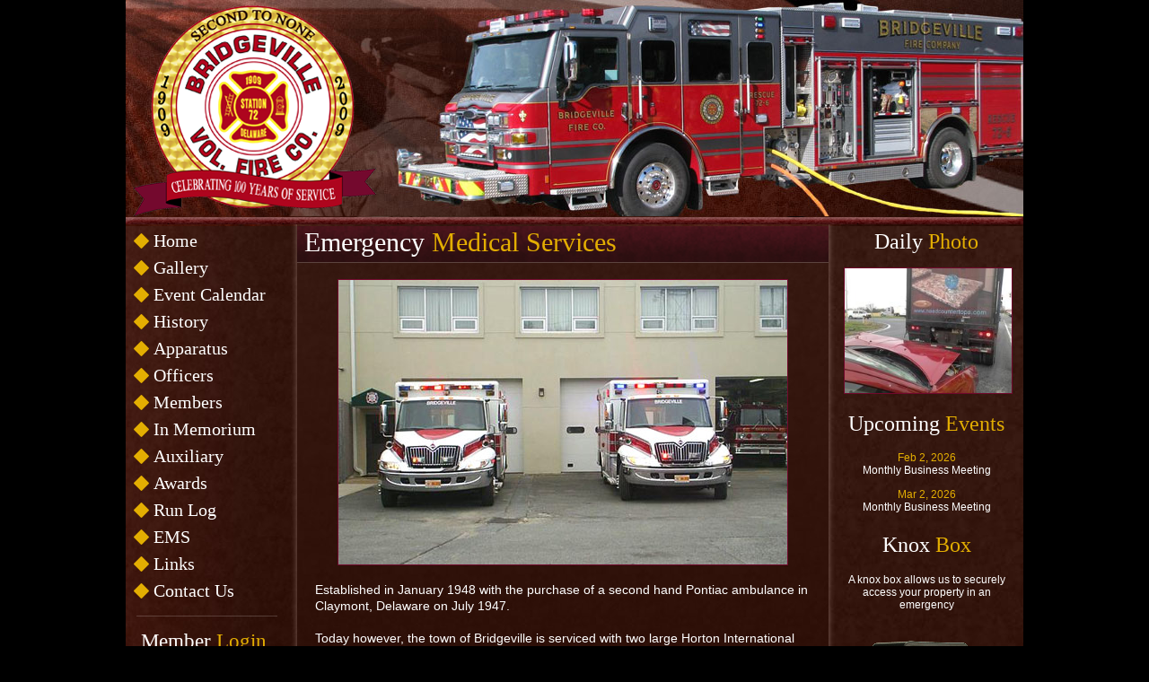

--- FILE ---
content_type: text/html;charset=UTF-8
request_url: https://bridgeville72.com/ems.cfm
body_size: 3184
content:

        
        <!DOCTYPE html PUBLIC "-//W3C//DTD XHTML 1.0 Strict//EN" "http://www.w3.org/TR/xhtml1/DTD/xhtml1-strict.dtd">
        <html xmlns="http://www.w3.org/1999/xhtml">
        <head>
            <meta http-equiv="Content-Type" content="text/html; charset=utf-8" />
            <meta name="author" content="Chief Web Design" />
			<meta name="copyright" content="Copyright (c) Chief Web Design" />
            <meta http-equiv="imagetoolbar" content="no"/>
            <meta http-equiv="Content-Language" content="en-us" />
            <title>Emergency Medical Services - Bridgeville Volunteer Fire Company - Sussex County, Delaware</title>

            <script type="text/javascript" src="/js/style.js"></script>
            <script type="text/javascript" src="/js/ToolTip.js"></script>

    <link rel="stylesheet" href="https://chiefweb.blob.core.windows.net/chiefweb/css/chief.css" rel="stylesheet" />
        <link rel="stylesheet" href="https://chiefweb.blob.core.windows.net/chiefweb/css/nobootstrap.css" rel="stylesheet" />
        <link rel="stylesheet" type="text/css" href="/css/all.css?v=12" />
			<script type="text/javascript" src="https://chiefweb.blob.core.windows.net/chiefweb/js/jquery-1.9.1.min.js"></script>
			<link rel="stylesheet" href="https://chiefweb.blob.core.windows.net/chiefweb/fancybox/jquery.fancybox.css?v=2.1.4" type="text/css" media="screen" />
			<script type="text/javascript" src="https://chiefweb.blob.core.windows.net/chiefweb/fancybox/jquery.fancybox.pack.js?v=2.1.4"></script>
			
			<script src='https://www.google.com/recaptcha/api.js'></script>
			<script>
				$(function(){
					$(".galleryfancybox").attr('rel', 'gallery').fancybox({
						openEffect	: 'elastic',
						closeEffect	: 'elastic',
						type : 'image',
						loop : false,
						padding : 5,
						afterLoad:function(current, previous)
						{
							theID = $(this.element).attr('id');
				
							$.post(  
					            '/gallery/updateviews',  
					            {id: theID, href: current.href},  
					            function(responseText){  
					            //    $("#result").html(responseText);  
					            },  
					            "html"  
					        );  
						},
						helpers : {
				    		title : {
				    			type : 'over'
				    		}
				    	}
					});
					
					$(".fancybox").attr('rel', 'gallery').fancybox({
						openEffect	: 'elastic',
		    			closeEffect	: 'elastic',
						helpers : {
				    		title : {
				    			type : 'over'
				    		}
				    	}
					});
				});
			</script>
			
        </head>
        <body>
        	<div id="divToolTip" style="text-align: left;"></div>
            <script type="text/javascript">
                <!--//
                 SetToolTip('divToolTip'); 
                 // -->
            </script>
            <div id="wrapper">
                <div id="header">
                    <h1><a href="/">Bridgeville Volunteer Fire Company</a></h1>
                </div>
                
				<div id="main">
                    <div class="main-holder">
                        <div class="main-frame">
                            <div id="twocolumns">
                                <div id="content">
				
	
    <div class="heading">
		<h2>Emergency <span>Medical Services</span></h2>
	</div>
    
    <div  style="padding-left:20px; padding-right:20px; font-size:14px; line-height:18px" class="ps-text">
	

	
    	<br/>
        <center>
    	<img src="images/A72_B72.jpg" width="500" height="317" class="psimg"/>
    	</center>
        <br/>
        Established in January 1948 with the purchase of a second hand Pontiac ambulance in Claymont, Delaware on July 1947. 
		<br/><br/>
        Today however, the town of Bridgeville is serviced with two large Horton International ambulances. 
		<br/><br/>
        Volunteers cover the town of Bridgeville 24hrs/7days a week. 
		<br/><br/>
        Bridgeville VFC also employees two full time paid EMT's. Each employee works a 4 days on/4 days off, from 6 a.m. to 6 p.m.
        
    </div>    
        <div class="sep"></div>
        <br/><br/>

   


        
						</div>
                        
						<div class="aside">
							<h3>Daily <span>Photo</span></h3>
							<div class="box1">
								<span class="alignright">
                                	

					<a href="/gallery.cfm?id=153&pos=6"
							onmouseover="javascript:ShowToolTip('                <div class=tooltip_td1>                    <div class=pstagc>Apr 29, 2014</div>                    </div>                    <div class=tooltip_td2>                    <div style=text-align:center>MVC<br/>Redden Rd<div style=padding-top:10px;padding-bottom:10px; >Photo by: ktomeski</div>                </div>                </div>', 250, '');"
							onmouseout="javascript:HideToolTip();">
						
							
							<img	
							width="186"
							height="139"
							class="psimg"
							src="/cache/gallery/240/Gallery_153_2436_20141111_1611320.jpg">
								
					</a>
					
				
                                </span>
							</div>
							<h3>Upcoming <span>Events</span></h3>
							<div class="box">
                            	
        	<ul class="events-list">
			
                
                <li>

                
                	<em>Feb 2, 2026</em>
					<p>Monthly Business Meeting</p>
                
                </li>
				
                
                <li>

                
                	<em>Mar 2, 2026</em>
					<p>Monthly Business Meeting</p>
                
                </li>
				
            </ul>
		
								
							</div>
							<h3>Knox <span>Box</span></h3>
							<div class="box">
                            	<p>A knox box allows us to securely access your property in an emergency</p>
                            	<img src="/images/Knox-Box.png"/>
                            	<a class="more" href="/page/knox-box">MORE INFORMATION</a>

							</div>
							<h3>Local <span>Weather</span></h3>
							<div class="box">
                            	<script type='text/javascript' src='https://darksky.net/widget/default-small/30.420896,-95.486059/us12/en.js?width=100%&height=100&title=Full Forecast&textColor=ffffff&bgColor=transparent&transparency=true&skyColor=undefined&fontFamily=Default&customFont=&units=us'></script>
							</div>
							<h3>Join <span>Us</span></h3>
							<div class="box">
								<p>Do you have what it takes to<br/>become a firefighter and help<br/>your community? Take a moment<br/>and fill out an application.</p>
								<a href="/page/recruitment" class="application">application</a>
							</div>
							<h3>Live <span>Dispatch</span></h3>
							<div class="box">
								<p>Listen to live fireground<br/>operations from the<br/>Sussex County Emergency<br/>Operations Center</p>
								<a  href="/page/online-radio" class="listen">listen now</a>
							</div>
						</div>
                        
					</div>
					<div id="sidebar">
						<ul id="nav">
							<li><a href="/">Home</a></li>
							<li><a href="/gallery/">Gallery</a></li>
							<li><a href="/calendarevents/">Event Calendar</a></li>
							<li><a href="/history.cfm">History</a></li>
							<li><a href="/apparatus.cfm">Apparatus</a></li>
							<li><a href="/staff/organization/fire-company">Officers</a></li>
							<li><a href="/profile/group/Active">Members</a></li>
							<li><a href="/profile/in-memory">In Memorium</a></li>
							<li><a href="/profile/group/auxiliary">Auxiliary</a></li>
							<li><a href="/awards">Awards</a></li>
                            <li><a href="/incidents">Run Log</a></li>
                            <li><a href="/ems.cfm">EMS</a></li>
							<li><a href="/links">Links</a></li>
							
							<li><a href="/page/contact-us">Contact Us</a></li>
						</ul>
						<div class="block">
							<h3>Member <span>Login</span></h3>
							<div class="button-block">
                            	<a href="http://mail.bridgeville72.com" class="check" target="_blank">check mail</a>
                                <a href="https://www.chiefbackstage.com" class="cwd" target="_blank">Chief Backstage</a>
                                <a href="https://delaware.emsbridge.com" class="edin" target="_blank">DEMRS</a>
							</div>
						</div>
						<div class="block1">
							<h3><span>Donations</span></h3>
							<p>Please help us by<br/>making a tax<br/>deductible donation<br/>to the Bridgeville<br/>Fire Company.</p>
							<a class="more" href="/page/donate">MORE INFORMATION</a>
							<p>We thank you for your continued support!</p>
						</div>
						<div class="block">
							<h3>Contact <span>Us</span></h3>
							<em>EMERGENCIES<br/>DIAL 9-1-1</em>
							<p>Bridgeville<br/>Fire Company</p>
							<p>P.O. Box 727<br/>311 Market St. Bridgeville, DE 19933 302.337.7272</p>
						</div>
					</div>
				</div>
			</div>
		</div>
        

		<div id="footer">
			<div class="footer-holder">
				<ul>
					 
							<li>Visits Today: 1</li>
							<li>Visitors Online: 1 Visitors Online</li>
							<li>Total Visits: 1</li>
							<li>Most Visitors Online: 1 on Jan 24, 2026</li>
							<li>Most Visitors in one day: 1 on Jan 24, 2026</li>
							<li>Copyright &copy; 2006 - 2026, All Rights Reserved</li>
							
				</ul>
				<div class="logo2">
					<a href="http://chiefwebdesign.com" target="_blank">
						<img src="https://cdn.chiefpoint.com/chiefweb/images/chief-web-design-footer-logo-light-text.png" width="165">
					</a>
				</div>
			</div>
		</div>
	</div>
<script defer src="https://static.cloudflareinsights.com/beacon.min.js/vcd15cbe7772f49c399c6a5babf22c1241717689176015" integrity="sha512-ZpsOmlRQV6y907TI0dKBHq9Md29nnaEIPlkf84rnaERnq6zvWvPUqr2ft8M1aS28oN72PdrCzSjY4U6VaAw1EQ==" data-cf-beacon='{"version":"2024.11.0","token":"cb20dcc7da7b4e12a499b1acd5ffd1bb","r":1,"server_timing":{"name":{"cfCacheStatus":true,"cfEdge":true,"cfExtPri":true,"cfL4":true,"cfOrigin":true,"cfSpeedBrain":true},"location_startswith":null}}' crossorigin="anonymous"></script>
</body>
</html>

	

--- FILE ---
content_type: text/css
request_url: https://bridgeville72.com/css/all.css?v=12
body_size: 5613
content:
html{font-size:100.01%;}
body{
	font:62.5% Tahoma, Geneva, Verdana, sans-serif;
	color:#fff;
	background:#000;
	margin:0;
}
img{border-style:none;}
a{
	text-decoration:none;
	color:#fff;
}
a:hover{text-decoration:underline;}
#wrapper{
	width:1000px;
	margin:0 auto;
	background:#000 url(/images/bg-wrapper.jpg);
	position:relative;
}
.staff-organization
{
	padding:0 20px;
}
.staff-organization .group .staff .item
{
	width:29%;
}
.staff-organization .group .staff a img
{
	width: 97%;
}
.staff-organization .group .staff a
{
	color:white;
	font-size:1.1em;
}
.links-index-v1
{
	padding:20px;
}

.links-index-v1 .group .links a
{
	padding-top: 5px;
    color: #fff;
    text-decoration: underline;
}
.links-index-v1 div.group h3
{
	    font: 1.5333em/1.082em Verdana, Geneva, Arial, Helvetica, sans-serif;
    color: #e3ae02;
    display: block;
    padding: 0px 0 10px 0;
    text-align: left;
}
.links-hold {

    font: 14px/23px Verdana, Geneva, Arial, Helvetica, sans-serif;
}
#header{
	width:1000px;
	background: url(/images/bg-header.jpg) no-repeat;
	padding:6px 0 0;
	overflow:hidden;
}
#header h1{
	margin:0;
	width:271px;
	height:235px;
	float:left;
	padding:0 0 0 8px;
}
#header h1 a{
	display:block;
	width:271px;
	height:235px;
	cursor:pointer;
	position:relative;
	text-indent:-9999px;
	background: url(/images/logo.png) no-repeat;
	overflow:hidden;
}
.visual{
	position:absolute;
	top:8px;
	right:0;
}
.visual img{display:block;}
#main{
	width:1000px;
	background:url(/images/bg-main.gif) no-repeat;
	font-size:1em;
	line-height:1.2em;
	padding:11px 0 0;
}
.main-holder{
	width:100%;
	background:url(/images/bg-main-l.jpg) repeat-y;
}
.main-frame{
	width:100%;
	background:url(/images/bg-main-r.jpg) repeat-y 100% 0;
	overflow:hidden;
}
#main img{
	display:block;
	
	position:relative;
}
#sidebar{
	width:157px;
	padding:1px 0 0 12px;
	float:left;
	font:2em/1.5em Georgia, "Times New Roman", Times, serif;
}
#nav{
	list-style:none;
	height:1%;
	margin:0 0 0 -3px;
	position:relative;
	padding:0 0 13px;
}
#nav li{
	background:url(/images/marker.gif) no-repeat 0 7px;
	padding:0 0 0 22px;
	overflow:hidden;
	width:157px;
	vertical-align:top;
}
#nav li a{outline:none;}
#sidebar .block,
#sidebar .block1{
	width:150px;
	margin:0 auto;
	padding:16px 7px 11px 0;
	text-align:center;
	font:0.6em/1.16em Verdana, Geneva, Arial, Helvetica, sans-serif;
	background:url(/images/divider1.png) no-repeat;
}
#sidebar .block1{padding-top:13px;}
#sidebar .block h3,
#sidebar .block1 h3{
	font:1.9em/1.12em Georgia, "Times New Roman", Times, serif;
	margin:0 0 9px;
}
#sidebar .block em,
#sidebar .block1 em{
	color:#f00;
	display:block;
	font-style:normal;
	margin:0 0 12px;
}
#sidebar .block p,
#sidebar .block1 p{margin:0 0 12px;}
.heading h2 span,
.heading2 h2 span,
#sidebar .block h3 span,
.aside h3 span,
#sidebar .block1 h3 span{color:#e3ae02;}
.gallery,
.story,
.detalis,
.forecast,
.application,
.listen,
.check,
.cwd,
.edin,
.more{
	text-indent:-9999px;
	overflow:hidden;
	float:right;
	height:22px;
	width:55px;
	background: url(/images/btn-story.gif) no-repeat;
	cursor:pointer;
	outline:none;
}
.gallery{
	background: url(/images/btn-gallery.gif) no-repeat;
	float:left;
}
.detalis{background: url(/images/btn-details.gif) no-repeat;}
.forecast,
.application,
.listen,
.check,
.cwd,
.edin,
.more{
	margin:0 auto;
	float:none;
	display:block;
	width:72px;
	background: url(/images/btn-forecast.gif) no-repeat;
}
.listen{background: url(/images/btn-listen.gif) no-repeat;}
.application{
	width:77px;
	background: url(/images/btn-application.gif) no-repeat;
}
.check,
.cwd,
.edin,
.more{width:142px;}
.check{background:url(/images/btn-check.gif) no-repeat;}
.cwd{background:url(/images/btn-backstage.gif) no-repeat;}
.edin{background:url(/images/btn-edin-login.gif) no-repeat;}
.more{
	background:url(/images/btn-more-info.gif) no-repeat;
	margin:0 auto 10px;
}
.files{
	font-weight:bolder;
	color:#ffae00;
	padding:8px 0 0;
	float:left;
}
.button-block{
	width:142px;
	margin:0 0 0 9px;
	padding:0 0 3px;
	overflow:hidden;
}
.button-block a{margin:0 0 6px;}
* html .button-block{padding-top:1px;}
.button-row{
	height:1%;
	overflow:hidden;
	padding:22px 15px 0 7px;
}
#twocolumns{
	width:809px;
	float:right;
	overflow:hidden;
}
#content{
	width:592px;
	float:left;
	margin: -1px 0 0;
}

.heading{
	border-bottom:1px solid #5c443f;
	border-top:1px solid #503630;
	background:url(/images/bg-heading.gif) repeat-y;
	width:584px;
	overflow:hidden;
	padding:0 0 4px 8px;
}
.heading h2{
	margin:0;
	font:3em/1.2em Georgia, "Times New Roman", Times, serif;
}
.heading2{
	border-bottom:1px solid #5c443f;
	border-top:1px solid #503630;
	background:url(/images/bg-heading.gif) ;
	width:894px;
	overflow:hidden;
	padding:0 0 4px 8px;
}
.heading2 h2{
	margin:0;
	font:3em/1.2em Georgia, "Times New Roman", Times, serif;
}
.row{height:1%;}
.row:after{
	clear:both;
	content:"";
	display:block;
}
.image-box{
	float:left;
	width:234px;
	text-align:center;
	overflow:hidden;
}
* html .image-box{width:232px;}
.image-box img{display:block;}
.image-box span{
	margin:0 0 5px 0;
	display:block;
	position:relative;
}
.image-box em{padding:0 26px 0 0;}
.item-alt{
	font-size:1em;
	line-height:1.5em;
	overflow:hidden;
	padding:0 8px 18px 9px;
	width:196px;
	float:right;
}
.item,
.container{
	font-size:1.2em;
	line-height:1.0833em;
	height:1%;
	overflow:hidden;
}
.container-box,
.item-box{
	height:1%;
	overflow:hidden;
}
.item-box{padding:0 5px 0 6px;}
.item{
	padding:4px 8px 18px 9px;
	width:575px;
}
.container{padding:6px 10px 17px;}
.item h3{
	margin:0;
	padding:0 0 7px;
	text-align:center;
	font:1.8333em/1.182em Verdana, Geneva, Arial, Helvetica, sans-serif;
}
.item em{
	color:#e3ae02;
	display:block;
	position:relative;
}
.item h3 span{color:#ffc600;}
.container h3{
	margin:0;
	color:#ffae00;
	font:1.8333em/1.182em Verdana, Geneva, Arial, Helvetica, sans-serif;
	padding:0 0 4px 3px;
}
.item p{
	vertical-align:top;
	margin:0;
}
.container p{
	margin:0 0 5px;
	vertical-align:top;
}
.section{
	height:1%;
	overflow:hidden;
}
.aside{
	width:192px;
	float:right;
	padding:3px 12px 0 13px;
	margin:0 0 -5px;
	text-align:center;
	font-size:1.2em;
	line-height:1.17em;
}
.aside h3{
	font:2em/1.2em Georgia, Garamond, "Times New Roman", Times, serif;
	margin:0 0 4px;
}
.aside p{
	margin:0;
	padding:3px 0 17px;
	vertical-align:top;
}
.aside .alignright{
	overflow:hidden;
	padding:0;
}
hr
{
	display: none;
	border:none;
}
.aside .box,
.aside .box1{
	width:100%;
	padding:11px 0 21px;
	overflow:hidden;
}
.aside hr{
	background: url(/images/divider.png) no-repeat;
	height: 1px;
	display:block;
	margin:5px 0px 10px 0;
}
.aside .box1{padding-bottom:19px;}
.aside .box:after{
	clear:both;
	content:"";
	display:block;
}
.aligncenter{
	padding:5px 0 0 17px;
	display:block;
}
* html .aligncenter{padding-left:8px;}
*+html .aligncenter{padding-left:8px;}
#main .aligncenter img{
	border-style:none;
	display:block;
}
.events-list{
	margin:0 0 -13px;
	padding:2px 0 0;
	list-style:none;
}
.events-list li{margin:0 0 13px;}
#main .events-list li em{
	color:#e3ae02;
	font-family:Tahoma, Geneva, Verdana, sans-serif;
}
.events-list p{
	margin:0;
	padding:0;
}
#main em{
	font-style:normal;
	font-family:Arial, Helvetica, sans-serif;
}
.degree{
	font:normal 3em/1.3em Verdana, Geneva, Arial, Helvetica, sans-serif;
	float:left;
	width:75px;
}
.box-degree{
	overflow:hidden;
	margin:0 0 5px 7px;
	height:1%;
	position:relative;
}
.box-degree em{
	float:left;
	width:90px;
	font-size:1.5em;
	padding:23px 18px 7px 0;
	letter-spacing:1px;
	font-style:normal;
	line-height:1em;
}
.alignright{
	float:right;
	padding:26px 17px 0 18px;
}
* html .alignright img{margin:0 0 0 -3px;}
.container .section{
	overflow:hidden;
	height:1%;
	padding:0 38px 0 0;
	margin:-6px 0 0;
}
.container .section .more{
	color:#ffae00;
	float:left;
	padding:7px 0 5px 2px;
	font:bold 0.9166em/1.1818em Tahoma, Geneva, Verdana, sans-serif;
	outline:none;
}
#main .galleries{
	height:1%;
	overflow:hidden;
	padding:5px 4px 5px 8px;
	text-align:center;
	width:580px;
}
.galleries .box{
	float:left;
	margin:0 5px 0 0;
	display:inline;
}
.galleries a{
	display:block;
	margin:0 0 6px;
}
.galleries em{
	color:#fff;
	font:1.2em/1.0833em Arial, Helvetica, sans-serif;
}
.calendar-block{
	overflow: hidden;
	height:1%;
	font:1.2em/1.0833em Arial, Helvetica, sans-serif;
	padding:5px 0 7px;
}
.calendar{
	float:left;
	width:170px;
	text-align:center;
}
.calendar p{
	margin:0;
	padding:0 10px 2px 0;
}
.calendar span{color:#e3ae02;}
.calendar-block dl, 
.calendar-row{
	overflow:hidden;
	height:1%;
	padding:5px 0 7px;
	margin:0;
}
.calendar dl{
	padding:0;
	overflow:hidden;
	height:1%;
	vertical-align:top;
}
.add-box dl{
	padding:0;
	margin:0;
}
.calendar-box{
	float:left;
	width:85px;
	font-size:1.1666em;
	line-height:1.4285em;
}
.calendar-block dt{
	float:left;
	color:#e3ae02;
}
.calendar-block dd{
	float:left;
	padding:0 0 0 5px;
	margin:0;
}
.calendar dt{
	width:40px;
	text-align:right;
	position:relative;
}
.calendar dd{
	width:24px;
	padding:0 12px 0 8px;
}
.calendar-block h3{
	font:1.8333em/1.2em Verdana, Geneva, Arial, Helvetica, sans-serif;
	color:#ffae00;
	margin:0;
	padding:0 0 14px;
}
.add-box{
	float:right;
	width:202px;
	padding:0 5px;
}
.add-box h3{
	text-align:center;
	padding:1px 0 13px;
	font:1.8333em/1.2em Verdana, Geneva, Arial, Helvetica, sans-serif;
	color:#fff;
}
.add-box p{
	margin:0;
	vertical-align:top;
}
.add-box .item{
	float:right;
	width:195px;
	padding:2px 10px 16px 0;
}
#footer{
	background:url(/images/bg-footer.gif) repeat-y;
	font:1.4em/1.1428em Arial, Helvetica, sans-serif;
	width:1000px;
}
.footer-holder{
	background:url(/images/bg-footer-holder.jpg) no-repeat;
	padding:20px 13px 15px 30px;
	width:957px;
	overflow:hidden;
}
.logo2{margin:4px 0 0;}
.logo2 a{
	width:165px;
	height:84px;
	overflow:hidden;
	display:block;
	cursor:pointer;
	position:relative;
}
#footer ul{
	float:right;
	text-align:right;
	list-style:none;
	margin:0;
	padding:0;
}
/*ps listing styles*/
.ps-hold
{
	padding:10px 20px 18px 20px;
	clear:left;
}

.ps-tag
{
	margin:0;
	padding:0 0 7px;
	text-align:center;
	font:1.8333em/1.182em Verdana, Geneva, Arial, Helvetica, sans-serif;

}
.ps-location
{
	margin:0;
	padding:0 0 7px;
	text-align:center;
	font:1.8333em/1.182em Verdana, Geneva, Arial, Helvetica, sans-serif;
	color:#e3ae02;
	display:block;
	position:relative;
}
.ps-pic-hold
{
	clear:left;
	width:810px;
}
.ps-pic
{
	float:left;
	width:260px;
	text-align:center;
	padding-bottom:10px;
}
.ps-text
{
	text-align:left;
	font-size:1.2em;
	line-height:1.0833em;
}
.ps-text a
{
	color:#e3ae02;
}
.psimg
{
	border:1px solid #bb6b22;
}
.ps-links{
	clear:both;
	overflow:hidden;
	padding:10px 30px 0 30px;
}
.sep
{
	clear:both;
	border-bottom:1px solid #5c443f;
	border-top:1px solid #503630;
	background:url(/images/bg-heading.gif);
	height:15px;
	margin:10px 0 0 0;
}
.pages
{
	clear:left;	
	text-align: center;
}
.pages_tag
{
	font:1.4em/1.5em Verdana, Geneva, Arial, Helvetica, sans-serif;
	padding-bottom:5px;
}
.pages_hold
{
	clear:left;
	margin: 0 auto; /* this centers the DIV */
	font-size:15px;
}
.pages_hold a
{
	color:#e3ae02;
	text-decoration:underline;
}
.pages_left
{
	padding:3px;
}
.pages_page_one
{
	padding:3px;
}
.pages-page
{
	color: white;
	padding:3px;
}
.pages_last_page
{
	padding:3px;
}
.pages_right
{
	padding:3px;
}
.pages-sep
{
	color:#e3ae02;
	padding:3px 2px 3px 2px;
}
#divToolTip
{
	position: absolute;
	width: 250px;
	padding: 0px;
	visibility: hidden;
	z-index:1001;
}

.tooltip_td1
{
	border-top: 1px solid #5c443f;
	border-right: 1px solid #5c443f;
	border-left: 1px solid #5c443f;
	background:url(/images/bg-heading.gif);
	padding:0px;
	color:white;
	padding:5px;
	text-align:center;
	font-size:18px;
}

.tooltip_td2
{
	background:#000 url(/images/bg-wrapper.jpg);
	margin:0px;
	border: 1px solid #5c443f;
	padding:5px;
	text-align:center;
	font-size:1.2em;
	line-height:1.0833em;
}

.cal_head
{
	color:#d2c5a5;
	font-size:20px;
	margin:5px 0 0;
	font-weight:normal;
	text-align:center;
}

#calendar { margin:10px auto 10px 15px; width: 780px; display:block;}

#calendar table
{
	margin:0 0 0 0;
	padding:0px;
	display:block;
	clear:left;
	border-collapse:collapse;
}
#calendar td
{
	height:80px;
	width: 106px;
	padding:2px;
	text-align:left;
	font-size: 12px;
}

#calendar .lgev_calentry{
	padding:2px 0 5px 2px;
	font-size:1.2em;
}

#calendar .lgev_calnum{
	text-align:right;
	font-weight:bold;
	font-size:14px;
	color:white;
	font-family: Arial, Helvetica, sans-serif;
}

#calendar .lgev_calnum_off{
	text-align:right;
	font-weight:bold;
	font-size:14px;
	color:white;
	font-family: Arial, Helvetica, sans-serif;
}

#calendar .lgev_caldnr{
	float:left; 
	width: 100px;
	margin:0;
	overflow:hidden;
	border-bottom: 1px solid #5c443f;
	border-right: 1px solid #5c443f;
	border-top: 1px solid #5c443f;
	text-align:center;		
	padding:5px;
	font-size:14px;
	background:url(/images/bg-heading.gif);
	color:white;
}
	
#calendar .lgev_caldnm{
	 float:left; 
	width: 100px;
	margin:0;
	overflow:hidden;
	border-bottom: 1px solid #5c443f;
	border-right: 1px solid #5c443f;
	border-top: 1px solid #5c443f;
	text-align:center;		
	padding:5px;
	font-size:14px;
	background:url(/images/bg-heading.gif);
	color:white;
}
	
#calendar .lgev_caldnl{
	float:left; 
	width: 100px;
	margin:0;
	overflow:hidden;
	border: 1px solid #5c443f;
	text-align:center;		
	padding:5px;
	font-size:14px;
	background:url(/images/bg-heading.gif);
	color:white;
}

#calendar .lgev_cal_l { 
	border-bottom: 1px solid #5c443f;
	border-left: 1px solid #5c443f;
	border-right: 1px solid #5c443f;
	color:#fff;
	
}

#calendar .lgev_cal_l a{
	color:#fff;
	text-decoration:underline;
}

#calendar .lgev_cal_m {
	border-bottom: 1px solid #5c443f;
	border-right: 1px solid #5c443f;
	color:#fff;
	
}

#calendar .lgev_cal_m a{
	color:#fff;
	text-decoration:underline;
}

#calendar .lgev_cal_r {
	border-bottom: 1px solid #5c443f;
	border-right: 1px solid #5c443f;
	color:#fff;
	
}

#calendar .lgev_cal_r a{
	color:#fff;
	text-decoration:underline;
}

#calendar .lgev_today_l {
	border-bottom: 1px solid #5c443f;
	border-left: 1px solid #5c443f;
	border-right: 1px solid #5c443f;
	color:#fff;
	
}

#calendar .lgev_today_l_off a{
	color:#fff;
	text-decoration:underline;
}

#calendar .lgev_today_m {
	border-bottom: 1px solid #5c443f;
	border-right: 1px solid #5c443f;
	color:#fff;
	
}

#calendar .lgev_today_m_off a{
	color:#fff;
	text-decoration:underline;
}

#calendar .lgev_today_r {
	color:#fff;
	border-bottom: 1px solid #5c443f;
	border-right: 1px solid #5c443f;
}

#calendar .lgev_today_r_off a{
	color:#fff;
	text-decoration:underline;
}

#calendar .lgev_cal_l_off {
	border-bottom: 1px solid #5c443f;
	border-left: 1px solid #5c443f;
	border-right: 1px solid #5c443f;
	background-color:#3f1e17;
}

#calendar .lgev_cal_l_off a{
	color:white;
	text-decoration:underline;
}

#calendar .lgev_cal_m_off{
	border-bottom: 1px solid #5c443f;
	border-right: 1px solid #5c443f;
	background-color:#3f1e17;
}

#calendar .lgev_cal_m_off a{
	color:white;
	text-decoration:underline;
}

#calendar .lgev_cal_r_off {
	border-bottom: 1px solid #5c443f;
	border-right: 1px solid #5c443f;
	background-color:#3f1e17;
}

#calendar .lgev_cal_r_off a{
	color:white;
	text-decoration:underline;
}
/*weather styles*/
.weather-left
{
	float:left;
	width:350px;
	font-size:1.2em;
	line-height:1.4em;
	margin:0 80px 0 10px;
}
.weather-left img
{
	float:left;
	margin:0 15px 40px 20px;
}
.weather-current-tag
{
	color:#e3ae02;
	font:1.8333em/1.182em Verdana, Geneva, Arial, Helvetica, sans-serif;
	padding-bottom:10px;
}
.weather-current-conditions
{
	padding-left:30px;
	font-size:1.2em;
}
.weather-right
{
	float:left;
	width:350px;
	font-size:1.2em;
	line-height:1.4em;
}
.weather-right-img
{
	float:left;
	width:150px;
	clear:left;
}
.weather-right-condition
{
	float:left;
	text-align:center;
}
.weather-right-condition-tag
{
	padding-bottom:15px;
	color:#e3ae02;
	font:1.8333em/1.182em Verdana, Geneva, Arial, Helvetica, sans-serif;
}

.psimg
{
	border:1px solid #71092c;	
}
/* apparatus styles*/
.ap_select_box
{
	width:580px;
	padding:0 20px 0 0;
	margin:-33px 0 -30px 0;
	z-index:1;
	position:absolute;float:right;
	text-align:right;
}

.ap_number
{
	margin:0;
	color:#fff;
	text-align:center;
	font:1.8333em/1.182em Verdana, Geneva, Arial, Helvetica, sans-serif;
}
.ap_tag
{
	display:block;
	padding:0 0 10px;
	color:#e3ae02;
	text-align:center;
	font:1.8333em/1.182em Verdana, Geneva, Arial, Helvetica, sans-serif;
}
.ap_hold
{
	padding:10px 20px 18px 20px;
}
.ap_hold a
{
	color:#fff;	
}

.ap_pic_hold
{
	clear:left;
	text-align:center;
	padding:10px 20px 18px 20px;
}

.ap_text
{
	text-align:left;
	font:14px/18px Verdana, Geneva, Arial, Helvetica, sans-serif;
}

.ap_details_text
{
	text-align:left;
	font:14px/18px Verdana, Geneva, Arial, Helvetica, sans-serif;
	padding:15px 30px 0 30px;
}

.ap_inner_pic_hold_left
{
	float:left;
	padding:5px 5px 10px 0;
	width:220px;
}

.ap_inner_pic_hold_right
{
	float:right;	
	margin:0 5px 10px 20px;
	width:220px;
}
/*profile style*/
.profile-hold
{
	padding:0 10px 0 10px;
}

.profile-message
{
	display: block;
	padding:10px 0 15px 0;
	color:#e3ae02;
	text-align:center;
	font:1.8333em/1.182em Verdana, Geneva, Arial, Helvetica, sans-serif;
}

.profile-pic-hold
{
	float:right;
	padding:40px 0 10px 10px;
}

.profile-text
{
	text-align:left;
	padding:10px 20px 10px 5px;
	color:#fff;
	
	font:14px/18px Verdana, Geneva, Arial, Helvetica, sans-serif;
}
/*officers styles*/
.officers-hold
{
	padding:5px 0 0 0px;
}
.officers-pic-hold
{
	float:left;
	width:183px;
	text-align:center;
}
.officers-group-name
{
	margin:0;
	padding:10px 0 20px 0;
	color:#e3ae02;
	text-align:center;
	font:1.8333em/1.182em Verdana, Geneva, Arial, Helvetica, sans-serif;
}

.officers-summary
{
	text-align:center;
	font:14px/18px Verdana, Geneva, Arial, Helvetica, sans-serif;
	padding-bottom:5px;
}

.officers-summary a
{
	text-decoration:underline;
}
/* info block styles */
.info-holder {
	overflow: hidden;
	margin: 10px 0 0 20px;
	width: 100%;
}
.info-holder .block-title {
	margin:0;
	font:1.8333em/1.182em Verdana, Geneva, Arial, Helvetica, sans-serif;
	color:#e3ae02;
	padding:10px 0 10px 0;
}

.info-holder .block-title strong {
	font-weight: normal;
}
.info-block {
	border-top: 1px solid #d2d2d2;
	margin: -8px 0 0px;
	padding: 8px 0 0px;
}
.info-block .info-columns {
	overflow: hidden;
	width: 100%;
}
.info-block .column {
	overflow: hidden;
	margin: 0 0 0 0;
	float: left;
	font-size:13px;
	width: 570px;
}
.info-block ul {
	list-style: none;
	overflow: hidden;
	width: 100%;
	padding: 0;
	margin: 0;
}
.info-block ul li {
	overflow: hidden;
	padding: 0 0 4px;
	width: 100%;
}
.info-block ul dl {
	overflow: hidden;
	width: 100%;
	margin: 0;
	padding: 0;
}
.info-block ul dl dt2 {
	font-weight: bold;
	text-align: right;
	display: inline;
	color:#fff;
	float: left;
	width: 190px;
	margin: 0 3px 0 0;
}

.info-block ul dl dt2 a{
	color:#fff;
	padding-right:5px;
	text-decoration:underline;
}

.info-block ul dl dd {
	margin: 0;
	display: inline;
	float: left;
	color:#fff;
	margin: 0 3px 0 0;
}

.info-block ul dl dd a{
	color:#fff;
	text-decoration:underline;
	line-height:1em;
	padding:0px;
}
/* member styles*/
.member-hold
{
	padding:10px 20px 20px 20px;
	font-size:13px;
	clear:left;
	color:#fff;
}

.member-select-box
{
	width:600px;
	padding:0 15px 0 0;
	margin:-45px 0 0px 0;
	z-index:1;
	position:absolute;
	float:right;
	text-align:right;
}
.member-tag
{
	padding-bottom:5px;
	display: block;
	color:#e3ae02;
	font-size:1.4em;
	text-align:center;
}

.member-hold a
{
	text-decoration:underline;
	color:#e3ae02;
}

.member-inner-hold-left
{
	width:150px;
	float:left;
	border-right:1px solid #e3ae02;
	clear:left;
	padding:5px 10px 5px 10px;
	text-align:center;height:25px;
	margin:0px;display:inline;
}

.member-inner-hold-middle
{
	width:160px;
	padding:5px 10px 5px 10px;
	float:left;
	border-right:1px solid #e3ae02;
	text-align:center;
	margin:0px;height:25px;
	display:inline;
}

.member-inner-hold-right
{
	width:150px;
	float:left;
	padding:5px 10px 5px 10px;
	text-align:center;
	margin:0px;height:25px;
	display:inline;
}
#awards
{
	padding:10px 20px 10px 20px;
	font:14px/18px Verdana, Geneva, Arial, Helvetica, sans-serif;
}

#awards .tag
{
	font:1.5333em/1.182em Verdana, Geneva, Arial, Helvetica, sans-serif;
	padding-bottom:10px;
}

#awards a
{
	text-decoration:underline;
	color:#e3ae02;
}

#awards ul
{
	margin:0 0 10px 20px;
	line-height:1.7em;
}
/* run log styles*/
.run-log
{
	
}

ul.run-log-info-list {
	list-style: none;
	overflow: hidden;
	width: 100%;
	padding: 0;
	margin: 0px 0 20px;
}
ul.run-log-info-list li {
	overflow: hidden;
	clear: both;
	height: 1%;
	border-bottom:1px solid #5c443f;
	padding:15px 20px 10px 40px;
}
ul.run-log-info-list .info-text {
	float: left;
	width: 300px;
	padding:8px;
}
.run-log-info-text
{
	padding:0 0 10px 0;
}
ul.run-log-info-list .date 
{
	font:1.5333em/1.082em Verdana, Geneva, Arial, Helvetica, sans-serif;
	color:#e3ae02;
	display: block;
	padding:0px 0 5px 0;
	text-align:left;
}
ul.run-log-info-list dl {
	margin: 0;
	padding: 0;
}
ul.run-log-info-list dt {
	display: inline;
	color: #fff;
	font-size:13px;
}
ul.run-log-info-list dd {
	margin: 0;
	display: inline;
	font-size:13px;
	color:#fff;
}
ul.run-log-info-list address {
	display: inline;
	font-style: normal;
}

/* links styles */
.links-hold
{
	margin:20px 10px 20px 20px;
	font:14px/23px Verdana, Geneva, Arial, Helvetica, sans-serif;
}

.links-hold a
{
	padding-top:5px;
	color:#fff;
	text-decoration:underline;
}

.links-left
{
	clear:left;
	float:left;
	width:280px;
}

.links-right
{
	float:left;
	width:280px;
}

.links-tag
{
	font:1.5333em/1.082em Verdana, Geneva, Arial, Helvetica, sans-serif;
	color:#e3ae02;
	display: block;
	padding:0px 0 10px 0;
	text-align:left;
}
/*contact us styles*/
.contact-us-required
{
	font:1.8333em/1.182em Verdana, Geneva, Arial, Helvetica, sans-serif;
	color:#e3ae02;
	display: block;
	padding:20px 0 10px 0;
	text-align:center;
}

.contact-us-field-id
{
	color:#fff;
	padding-right:5px;
	font:14px/23px Verdana, Geneva, Arial, Helvetica, sans-serif;
	text-align:right;
}

.contact-us-field
{
	padding:2px 0 2px 0;
	font:14px/23px Verdana, Geneva, Arial, Helvetica, sans-serif;
	text-align:left;
}

.contact-us-field-req-marker
{
	font:1.1333em/1.182em Verdana, Geneva, Arial, Helvetica, sans-serif;
	color:#b4635c;
	padding-right:5px;
}
.contact-us-text
{
	color:#fff;
	font:14px/23px Verdana, Geneva, Arial, Helvetica, sans-serif;
	padding:0 0 0 20px;
}
/*guestbook styles*/
.guestbook-hold
{
	padding:10px; 
	padding-left:10px;
	padding-bottom:0px;
	clear:both;
}
.guestbook-text
{
	color:#fff;	
	font:14px/23px Verdana, Geneva, Arial, Helvetica, sans-serif;
}
.guestbook-button
{
	padding-right:10px;
	margin-top:10px;
	float:right;
}

.guestbook-tag
{
	font:1.8333em/1.182em Verdana, Geneva, Arial, Helvetica, sans-serif;
	color:#e3ae02;
	display: block;
	padding:0px 0 10px 0;
	text-align:center;
}
.guestbook-required
{
	font:1.8333em/1.182em Verdana, Geneva, Arial, Helvetica, sans-serif;
	color:#e3ae02;
	display: block;
	padding:0px 0 10px 0;
	text-align:center;
}

.guestbook-field-id
{
	color:#fff;
	padding-right:5px;
	font:14px/23px Verdana, Geneva, Arial, Helvetica, sans-serif;
	text-align:right;
}

.guestbook-field
{
	padding:2px 0 2px 0;
	font:14px/23px Verdana, Geneva, Arial, Helvetica, sans-serif;
	color:#fff;
	text-align:left;
}

.guestbook-field-req-marker
{
	font:1.1333em/1.182em Verdana, Geneva, Arial, Helvetica, sans-serif;
	color:#b4635c;
	padding-right:5px;
}
/* info block styles */
.info-holder {
	overflow: hidden;
	margin: -2px 0 0;
	width: 100%;
}
.info-holder .block-title {
	margin:0;
	font-size:17px;
	font-weight:normal;
	color:#f1c304;
	padding:10px 0 10px 0;
}

.info-holder .block-title strong {
	font-weight: normal;
}
.info-block {
	border-top: 1px solid #d2d2d2;
	margin: -8px 0 0px;
	padding: 8px 0 0px;
}
.info-block .info-columns {
	overflow: hidden;
	width: 100%;
}
.info-block .column {
	overflow: hidden;
	margin: 0 0 0 0;
	float: left;
	font-size:13px;
	width: 570px;
}
.info-block ul {
	list-style: none;
	overflow: hidden;
	width: 100%;
	padding: 0;
	margin: 0;
}
.info-block ul li {
	overflow: hidden;
	padding: 0 0 4px;
	width: 100%;
}
.info-block ul dl {
	overflow: hidden;
	width: 100%;
	margin: 0;
	padding: 0;
}
.info-block ul dl dt {
	text-align: right;
	display: inline;
	color:#e3ae02;
	font:14px/18px Verdana, Geneva, Arial, Helvetica, sans-serif;
	float: left;
	width: 110px;
	margin: 0 3px 0 0;
}

.info-block ul dl dt a{
	color:#e3ae02;
	padding-right:5px;
	text-decoration:underline;
}

.info-block ul dl dd {
	margin: 0;
	display: inline;
	width: 440px;
	float: left;
	color:#fff;
	font:14px/18px Verdana, Geneva, Arial, Helvetica, sans-serif;
	margin: 0 6px 0 0;
}

.info-block ul dl dd a{
	color:#e3ae02;
	text-decoration:underline;
	line-height:1em;
	padding:0px;
}



.calendar {
    width: 98%;
    height: auto;
    float: left;
    margin: 10px 1%;
    padding: 0;

}
.calendar table
{
	border-spacing:0px !important;
	border-collapse:separate;
	width:100%;
}

.calendar th {


	height: 30px;
	padding: 0;
	text-align: left;
	width: 14.28571428571429%;
	background:none;
	font-family:Arial, Helvetica, sans-serif;
	font-size:13px;
	font-weight:bold;
	text-align:center;
	text-decoration:none;
	color:#fff;
	line-height:30px;
	min-width:60px;
	margin:10px;
	/*background: none repeat scroll 0 0 #E1E1E1;
    color: #000000;
    font-family: 'Glegoo',Arial,Helvetica,sans-serif;
    font-size: 15px;
    height: auto;
    line-height: 40px;
    margin-bottom: 20px;*/
}
.cal_head
{
	text-align:center;
	margin:0;
	font-size:20px;
	color:#ffb432;
}

.calendar td {
	vertical-align:top;
	height: 80px;
	padding: 5px;
	text-align: left;
	width: 14.28571428571429%;
	border: 1px solid black;

	min-width:60px;
}
.calendar th
{
	color:#ffe88e;
}
.calendar td .day_cell {
	text-align:right;
	padding:4px 7px 7px 0;
	clear:both;
	float:right;
	font-family:Arial, Helvetica, sans-serif;
	font-size:12px;
	font-weight:bold;
	text-align:right;
	text-decoration:none;
	color:#ffe88e;
}
.calendar td p {

	float:left;
	width:96px;
	padding:0 5px 5px 5px;
	font-family:Arial, Helvetica, sans-serif;
	font-size:12px;
	clear:both;
	line-height:14px;
	font-weight:normal;
	text-align:center;
	text-decoration:none;
	color:#fff;
	text-align:center;
}
.calendar td a {
	font-family:Arial, Helvetica, sans-serif;
	font-size:12px;
	font-weight:normal;
	text-align:center;
	text-decoration:none;
	color:#fff;
	text-align:center;
}
.calendar td a:hover {
	text-decoration:underline;
}
.calendar td img {
	margin:10px 0 0 8px;
	width:75px;
	height:auto;
	float:left;
	border:none;
	outline:none;
}
.calendar td img:hover {
	border:none;
	outline:none;
}
.calendar td.preMonthDate {
	background:#000;
	color:#000;
}
.calendar td.preMonthDate .date, .calendar td.NextMonthDate .date {
	background:#fff;
	color:#000;
}
.calendar td.NextMonthDate {
	background:#fff;
	color:#000;
}
.calendar td.SpecialDate {
	background:#fff;
}

.profile-index .item
{
	width:98%;
}
.profile-index .positions-held ul li a, .profile-index .awards ul li a, .profile-index .committees ul li a
{
	color:white;
}
.profile-group .list .item, .profile-current .list .item, .profile-inmemory .list .item
{
	width:29%;
}
.profile-group a, .profile-current a, .profile-inmemory a
{
	color:white;
}
.awards-index
{
	padding:10px 20px;
}
.awards-index .group .items .award h4
{
	    font: 1.5333em/1.082em Verdana, Geneva, Arial, Helvetica, sans-serif;
    color: #e3ae02;
    display: block;
    padding: 0px 0 10px 0;
    text-align: left;
}
.awards-index a
{
	color:white;
	font-size:1.1em;
}
.awards-index .group .items .award .member
{
	padding: 3px 5px;
}
.article-detail .item,.article-index .item
{
	width:inherit;
}
.article-index .item h3 a
{
	color: #e3ae02;
}
.article-index .item h3
{
	display:block;
}
.staff-position
{
	color:white;
}
.staff-position ul li a
{
	color:white;
}
.galleryfirst .list
{
		padding:0.6%;
	float:left;
	margin:0;
	width:98.8%;
}
.galleryfirst .list .item h3, .article-index h3, .article-detail h3
{
	    background: none;
    color: #000;
    float: left;
    font-family:Helvetica, Arial, sans-serif;
    font-size: 16px;
    font-weight: bold;
    height: auto;
    line-height: 22px;
    margin: 0;
    padding: 10px 0;
    text-align: left;

    width: 100%;
	text-shadow: none;
}

.galleryfirst .list .item .photo
{
	float:left;
	width:44%;
	margin:1%;
}
.galleryfirst .list .item .photo img
{
	border: 1px solid #71092c;
}
.galleryfirst .list .item h3
{
	display: block;
    padding: 0 0 10px;
    color: #e3ae02;
    text-align: center;
    font: 1.8333em/1.182em Verdana, Geneva, Arial, Helvetica, sans-serif;
}
.galleryfirst .list .item h3 a
{
	color: #e3ae02;
}
.galleryfirst .list .item h5
{
	text-align: center;
}
.galleryfirst .list .item .summarywphoto
{
	float:left;
	width:50%;
	margin:1%;
}

--- FILE ---
content_type: application/javascript
request_url: https://bridgeville72.com/js/style.js
body_size: -249
content:

				if (document.images) 
				{
				   var img1 = new Image();
				   var img2 = new Image();
				   var img3 = new Image();
				   var img4 = new Image();
				   var img5 = new Image();
				   var img6 = new Image();
				   var img7 = new Image();
				   var img8 = new Image();
				   var img9 = new Image();
				   var img10 = new Image();
				   var img11 = new Image();
				   
				   img1.src = "/images/bg-header.jpg";
				   img2.src = "/images/bg-heading.gif";
				   img3.src = "/images/bg-main.gif";
				   img4.src = "/images/bg-main-alt.gif";
				   img5.src = "/images/bg-main-b.gif";
				   img6.src = "/images/bg-main-l.jpg";
				   img7.src = "/images/bg-main-r.jpg";
				   img8.src = "/images/bg-wrapper.jpg";
				   img9.src = "/images/divider.png";
				   img10.src = "/images/marker.gif";
				   img11.src = "/images/none.gif";
				 
				}